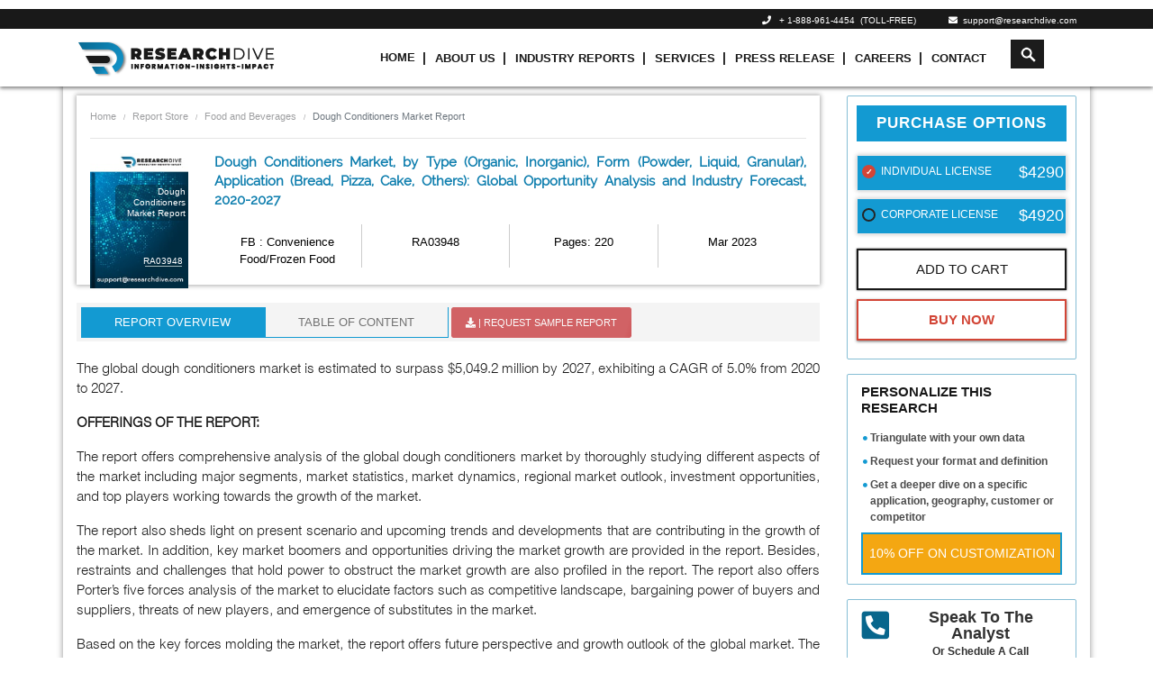

--- FILE ---
content_type: text/html; charset=UTF-8
request_url: https://www.researchdive.com/3948/dough-conditioners-market
body_size: 16836
content:
    <!DOCTYPE html>
<html lang="en">
<head>
<meta charset="utf-8">
<meta name="viewport" content="width=device-width, initial-scale=1.0">
<base href="https://www.researchdive.com/">
<meta http-equiv="X-UA-Compatible" content="ie=edge">
<meta name="csrf-token" content="BZNsrz9QyFfMyt5FfYrsW2h7Cl5Qrzu2sCvwf3b2">
<title>Dough Conditioners Market : Global Opportunity Analysis and Industry Forecast, 2020-2027</title>
<meta name='description' content=""/>
<meta name='keywords' content=""/>
<meta property="og:title" content="Dough Conditioners Market : Global Opportunity Analysis and Industry Forecast, 2020-2027">
<meta property="og:url" content="https://www.researchdive.com/3948/dough-conditioners-market">
<meta property="og:type" content="website">
<meta property="og:description" content="">
<meta property="og:image" content="/assets/img/logo.png">
<meta property="og:site_name" content="Research Dive">
<meta name="twitter:card" content="summary_large_image">
<meta name="twitter:site" content="@ResearchDive">
<meta name="twitter:title" content="Dough Conditioners Market : Global Opportunity Analysis and Industry Forecast, 2020-2027">
<meta name="twitter:description" content="">
<meta name="twitter:url" content="https://www.researchdive.com/3948/dough-conditioners-market">
<meta name="twitter:image" content="/assets/img/logo.png">
<meta name="twitter:image:alt" content="Dough Conditioners Market : Global Opportunity Analysis and Industry Forecast, 2020-2027"><link rel="canonical" href="https://www.researchdive.com/3948/dough-conditioners-market"/>
<link rel="amphtml" href="https://www.researchdive.com/3948/dough-conditioners-market/amp"/>
<meta name="robots" content="noindex,nofollow"/>    <link rel="stylesheet" href="https://maxcdn.bootstrapcdn.com/bootstrap/4.3.1/css/bootstrap.min.css">
<link rel="stylesheet" href="https://www.researchdive.com/assets/css/styles.css?v=2.1">
<link rel="stylesheet" href="https://use.fontawesome.com/releases/v5.7.2/css/all.css">
<link rel="stylesheet" href="https://www.researchdive.com/assets/css/radio-checkbox.css">

<link rel="icon" href="https://www.researchdive.com/assets/img/favicon.ico">





<script type="application/ld+json">
	{ "@context" : "http://schema.org",
		"@type" : "Organization",
		"name" : "Research Dive",
		"url" : "https://www.researchdive.com/",
		"logo": "https://www.researchdive.com/assets/img/logo.png",
		"sameAs" :  [
						"https://www.facebook.com/Research-Dive-1385542314927521",
						"https://twitter.com/ResearchDive",
						"https://www.linkedin.com/company/research-dive/",
						"https://www.youtube.com/channel/UCrOysG3heIg6qa-w6kBqrXw"
					],
		"contactPoint": [{
			"@type": "ContactPoint",
			"telephone": "+ 1-888-961-4454",
			"contactType": "customer service",
			"email":"support@researchdive.com"
		}],
		"address": [{
			"@type": "PostalAddress",
			"streetAddress": "30 Wall St. 8th Floor",
			"addressRegion": "New York",
			"postalCode":"10005"
		}]
		
	}
</script>    <script type="application/ld+json">
        {
            "@context": "https://schema.org/",
            "@type": "BreadcrumbList",
            "itemListElement": [{
                "@type": "ListItem",
                "position": 1,
                "name": "Research Dive",
                "item": "https://www.researchdive.com"
            }, {
                "@type": "ListItem",
                "position": 2,
                "name": "Convenience Food/Frozen Food",
                "item": "https://www.researchdive.com/food-and-beverages/convenience-food-frozen-food-market-report"
            }, {
                "@type": "ListItem",
                "position": 3,
                "name": "Dough Conditioners Market",
                "item": "https://www.researchdive.com/3948/dough-conditioners-market"
            }]
        }
    </script>
<!-- Global site tag (gtag.js) - Google Analytics -->

<!-- <script async src="https://www.googletagmanager.com/gtag/js?id=UA-147062182-1"></script>

<script>

  window.dataLayer = window.dataLayer || [];

  function gtag(){dataLayer.push(arguments);}

  gtag('js', new Date());

 

  gtag('config', 'UA-147062182-1');

</script>  -->



<!-- new code added -->


<!-- Google Tag Manager -->
<script>(function(w,d,s,l,i){w[l]=w[l]||[];w[l].push({'gtm.start':
new Date().getTime(),event:'gtm.js'});var f=d.getElementsByTagName(s)[0],
j=d.createElement(s),dl=l!='dataLayer'?'&l='+l:'';j.async=true;j.src=
'https://www.googletagmanager.com/gtm.js?id='+i+dl;f.parentNode.insertBefore(j,f);
})(window,document,'script','dataLayer','GTM-T9JWLPF7');</script>
<!-- End Google Tag Manager --><!-- Start of LiveChat (www.livechatinc.com) code -->
<script type="text/javascript">

  setTimeout(() => {
    window.__lc = window.__lc || {};
    window.__lc.license = 8215461;
    (function() {
      var lc = document.createElement('script'); lc.type = 'text/javascript'; lc.async = true;
      lc.src = ('https:' == document.location.protocol ? 'https://' : 'http://') + 'cdn.livechatinc.com/tracking.js';
      var s = document.getElementsByTagName('script')[0]; s.parentNode.insertBefore(lc, s);
    })();

  }, 10000);
</script>
<noscript>
<a href="https://www.livechatinc.com/chat-with/8215461/" rel="nofollow">Chat with us</a>,
powered by <a href="https://www.livechatinc.com/?welcome" rel="noopener nofollow" target="_blank">LiveChat</a>
</noscript>
<!-- End of LiveChat code -->
    <!-- Notification Code Begins -->
    <link rel="manifest" href="https://www.researchdive.com/manifest.json">
    <script src="https://cdnjs.cloudflare.com/ajax/libs/jquery/3.3.1/jquery.min.js"></script>
        <!-- Facebook Pixel Code -->
<script>
!function(f,b,e,v,n,t,s)
{if(f.fbq)return;n=f.fbq=function(){n.callMethod?
n.callMethod.apply(n,arguments):n.queue.push(arguments)};
if(!f._fbq)f._fbq=n;n.push=n;n.loaded=!0;n.version='2.0';
n.queue=[];t=b.createElement(e);t.async=!0;
t.src=v;s=b.getElementsByTagName(e)[0];
s.parentNode.insertBefore(t,s)}(window,document,'script',
'https://connect.facebook.net/en_US/fbevents.js');
 fbq('init', '256782209102334');
fbq('track', 'PageView');
</script>
<noscript>
 <img height="1" width="1"
src="https://www.facebook.com/tr?id=256782209102334&ev=PageView
&noscript=1"/>
</noscript>
<!-- End Facebook Pixel Code -->
<script>
    var count = 0;
  $(document).ready(function(){
    $("#email_id").focusin(function(){
      if(count == 0){
      $("#researchDivePopup").modal('show');
      count = 1;
    }
    });
  })
  </script>
  <!-- Google tag (gtag.js) --> <script async src="https://www.googletagmanager.com/gtag/js?id=G-SKX16Y56KY"></script> <script>   window.dataLayer = window.dataLayer || [];   function gtag(){dataLayer.push(arguments);}   gtag('js', new Date());   gtag('config', 'G-SKX16Y56KY'); </script>

<!--Microsoft Clarity Tool -->
<script type="text/javascript"> (function(c,l,a,r,i,t,y){ c[a]=c[a]||function(){(c[a].q=c[a].q||[]).push(arguments)}; t=l.createElement(r);t.async=1;t.src="https://www.clarity.ms/tag/"+i; y=l.getElementsByTagName(r)[0];y.parentNode.insertBefore(t,y); })(window, document, "clarity", "script", "m437w421j6"); </script>
</head>
<body>
<div id="pleasewaitpopup">
    <div id="amrboxes">
        <div id="neoboxesDialog" class="windowpopup">
            <div class="neoboxespopup-desc">
                 <img src="assets/images/neo-logo.png" style="width:150px">
                 <br/>
                 <div class="loadingText">Loading...</div>
            </div>
        </div>
    </div>
</div>
    <style type="text/css">
 .navbar-toggle .icon-bar:nth-of-type(2) {
    top: 1px;
}

.navbar-toggle .icon-bar:nth-of-type(3) {
    top: 2px;
}

.navbar-toggle .icon-bar {
    position: relative;
    transition: all 500ms ease-in-out;
}

.navbar-toggle.active .icon-bar:nth-of-type(1) {
    top: 6px;
    transform: rotate(45deg);
}

.navbar-toggle.active .icon-bar:nth-of-type(2) {
    background-color: transparent;
}

.navbar-toggle.active .icon-bar:nth-of-type(3) {
    top: -6px;
    transform: rotate(-45deg);
}
.icon-bar {
  width: 22px;
  height: 2px;
  background-color: #191919;
  display: block;
  transition: all 0.2s;
  margin-top: 4px
}

.navbar-toggle {
  border: none;
  background: transparent !important;
}
.neo-menu li.nav-item + li a.nav-link::before {
    content: "|";
    font-size: 14px;
    padding-right: 10px;
    padding-left: 0;
}


.animation{
  font-size: 15px;
  font-weight: 800;
  -webkit-animation:colorchange 10s infinite alternate;
}


.navbar-dark .navbar-nav .nav-link {
    padding: 10px 4px !important;
}
.navbar-dark .navbar-nav .nav-item:hover .nav-link,
.navbar-dark .navbar-nav .nav-item:focus .nav-link{
    color:#0d7ead;
}
@-webkit-keyframes colorchange {
  0% {
    color: red;
  }
  10% {
    color: #fa8e1f;
  }
  20% {
    color: #54bdf7;
  }
  30% {
    color: red;
  }
  40% {
    color: #fa8e1f;
  }
  50% {
    color: #54bdf7;
  }
  60% {
    color: red;
  }
  70% {
    color: #fa8e1f;
  }
  80% {
    color: #54bdf7;
  }
  90% {
    color: #fa8e1f;
  }
  100% {
    color: red;
  }
}
</style>
<div class="sticky-top">
    <div class="header bg-black d-none d-sm-block">
      <div class="container">
        <div class="row">
         <!--  <div class="col-2 col-sm-3 col-md-2 d-none d-sm-block">
            <a href=""><img src="assets/images/neo-logo.png" class="img-fluid" /></a>
          </div> -->
          <div class="col-sm-12 col-md-12 col-12">
            <ul class="list-inline top-contact-info text-right mb0 pt0">
              <li class="list-inline-item contact-details-contents"><i class="fa fa-phone" aria-hidden="true"></i>&nbsp;&nbsp;
               <a href="tel:1-888-961-4454"> + 1-888-961-4454</a> &nbsp;(TOLL-FREE)
              </li>
              <!-- <li class="list-inline-item contact-details-contents"><i class="fa fa-phone" aria-hidden="true"></i>&nbsp;&nbsp;
              <a href="tel:(917) 444-1262">+1 (917) 444-1262&nbsp; (US) </a>
              </li> -->
              <!--li class="list-inline-item contact-details-contents"><i class="fa fa-phone" aria-hidden="true"></i>&nbsp;&nbsp;
              Int'l&nbsp;<a href="tel:+91 7888029103">+ 91 (788) 802-9103
              </li-->
              <li class="list-inline-item contact-details-contents">
                <a href="mailto:support@researchdive.com "><i class="fa fa-envelope" aria-hidden="true"></i>&nbsp;&nbsp;support@researchdive.com </a>
              </li>
            </ul>
          </div>
        </div>
        <!--/row-->
      </div>
      <!--container-->
    </div>
    <nav class="navbar navbar-expand-sm navbar-dark bg-menu">
      <div class="container">
        <a class="navbar-brand " href="https://www.researchdive.com">
          <img src="assets/images/neo-logo.png"  height="50" width="220" class="img-fluid">
        </a>
        <button type="button" class="navbar-toggle d-lg-none d-md-none" data-toggle="collapse" data-target=".navbar-collapse">
      <span class="icon-bar"></span>
      <span class="icon-bar"></span>
      <span class="icon-bar"></span>
    </button>
        <div class="collapse navbar-collapse" id="navbar1">
          <ul class="navbar-nav neo-menu mx-auto" style="position:relative;">
            <li class="nav-item active">
              <a class="nav-link" href="https://www.researchdive.com">Home</a>
            </li>
            <li class="nav-item">
              <a class="nav-link" href="https://www.researchdive.com/about-us">About Us</a>
            </li>
            <li class="nav-item">
              <a class="nav-link" href="https://www.researchdive.com/latest-reports">Industry Reports</a>
            </li>
            <!-- <li class="nav-item">
              <a class="nav-link animation" href="https://www.researchdive.com/covid-19-insights">Covid-19 Insights</a>
            </li> -->
            <li class="nav-item">
              <a class="nav-link" href="https://www.researchdive.com/services">Services</a>
            </li>
            <li class="nav-item">
              <a class="nav-link" href="https://www.researchdive.com/press-release">Press Release</a>
            </li>
            <li class="nav-item">
              <a class="nav-link" href="https://www.researchdive.com/careers">Careers</a>
            </li>
            <li class="nav-item">
              <a class="nav-link" href="https://www.researchdive.com/contact-us">Contact</a>
            </li>

              
            


            <li class="hdr-srch nav-item serachResultText">
              <form id="demo-2" autocomplete="off" method="GET" name="searchKeyword" action="https://www.researchdive.com/search-results">
                <input autocomplete="off" type="search" id="searchTerm" name="search" placeholder="Search">
                <div class="input-group header-search" id="seacrch-container"></div>
                    <div class="container search-result" style="top:40px !important"></div>
                    <style>
                    .search-result{

    list-style: none;
    background-color: #fff;
    border-top: 0;
    box-shadow: 1px 1px 3px;
    max-height: 60vh;
    overflow-y: auto;
    top: 0%;
    right: -7%;
    position: absolute;
    top: 204px;
    left: 1px;
    z-index:9999;
    width:auto;

    }
    .bg-menu{color: black;padding:2px !important;}
    .serachResultText a {
    text-transform: initial !important;
    }
    .cart-count{bottom: 50px;}

    </style>


              </form>
            </li>

                      </ul>
        </div>
      </div>
    </nav>
  </div>







<!-- <script src="https://ajax.googleapis.com/ajax/libs/jquery/1.9.1/jquery.min.js"></script> -->
<script type="text/javascript">
	$(document).ready(function(){

			 $(".hiddeen").css('visibility', 'hidden');
		 $(".header-cart-sec, .cart_hide").mouseenter(function() {
		  $(".cart_hide").css('visibility', 'visible');
		 });
		 $(".header-cart-sec, .cart_hide").mouseleave(function() {
		  $(".cart_hide").css('visibility', 'hidden');
		 });


      $(".navbar-toggle").on("click", function () {
            $(this).toggleClass("active");
        });
	});
</script>



<main>
        <link rel="stylesheet" href="https://www.researchdive.com/assets/css/rd.css" media="print" onload="this.media='all'">
    <style>
.updatesavail { float: right; background: #db676a; color: #fff; padding: 3px 10px; border-radius: 5px; font-size: 13px; text-transform: uppercase; margin-top: 10px; }
        .report-img {
            background-image: url("assets/images/report-img.jpg");
            background-repeat: no-repeat;
            background-size: contain;
            height: 150px;
            width: 100%;
            position: absolute;
        }
        .covid-img {
            background-image: url(assets/images/banner-covid19.jpeg);
            background-repeat: no-repeat;
            background-position: center;
            width: 100%;
            padding: 37px 0;
            margin-top: 10px;
        }
        @font-face {
            font-family: 'Raleway';
            src: url(https://www.researchdive.com/assets/fonts/raleway/Raleway-Regular.ttf);
            font-style: normal;
            font-weight: 500;
        }
        @font-face {
            font-family: 'Helvetica';
            src: url(https://www.researchdive.com/assets/fonts/helvetica/Helvetica_light.ttf);
            font-style: normal;
        }
        .fixedWrap {
            background: #f5f5f5;
            padding: 10px 10px;
            position: fixed;
            top: 0;
            width: 100%;
            color: #333;
            z-index: 9999;
        }
        .pubDateMonth {
            font-size: 11px;
            color: #A9A9A9;
        }
        .btnpopup {
            text-align: center;
        }
        .btnpopup .btn {
            padding: 7px 15px;
            margin: 5px;
            font-size: 15px;
            text-transform: uppercase;
        }
        .btnpopup>.btn-primary {
            background: #247faf !important;
            border-color: #247faf !important
        }
        .btnpopup .btn-success {
            background: #232429 !important;
            border-color: #232429 !important;
        }
        .reportName {
            font-weight: 500;
            text-transform: uppercase;
        }
        .ro-wrapper>h2 {
            font-family: Raleway;
            color: #0060B2 !important;
        }
        .ro-wrapper p span {
            font-size: 15px !important;
        }
        .discountVal {
            text-align: right;
            display: block;
            margin-right: 3px;
            color: #ffffff;
            font-weight: 600;
            font-size: 16px;
        }
        .offerText {
            position: relative;
            margin: 0;
            color: red;
            font-weight: 500;
            font-size: 12px;
            bottom: 4px;
        }
        .strikeText {
            position: absolute;
            right: 3px;
            top: 6px;
            color:#61de08;
        }
        .poptiontext {
            text-transform: uppercase;
            position: relative;
            bottom: 4px;
        }
        .rd-report-radio label {
            margin-left: 0;
            margin-right: 0;
            font-weight: 500;
            padding: 12px 0 0 20px;
            background: #139ad2;
            min-height: 40px;
        }
        .discountText {
            color: #ef0107;
            font-size: 11px;
            font-weight: 500;
            position: absolute;
            left: 10px;
        }
        .discountedText {
            margin: 0;
            position: relative;
            font-size: 15px;
            right: 2px;
            color: #61de08;
            font-weight: 600;
            text-align: right !important;
            top: 4px;
            line-height: 11px;
        }
        .report-radio:before {
            content: "";
            display: block;
            width: 15px;
            height: 15px;
            margin-left: 5px;
            position: absolute;
            left: 0;
            top: 10px;
            background-color: transparent;
            border: 2px solid #252525;
            border-radius: 50%;
        }
        .offVal
        {
            position: absolute;
            top: 3px;
            background-color: #d34537;
            color:#fff;
            padding: 0 5px;
            animation: blink-animation 1s steps(5, start) infinite;
            -webkit-animation: blink-animation 1s steps(5, start) infinite;
        }
        @keyframes  blink-animation {
            to {
                visibility: hidden;
            }
        }
        @-webkit-keyframes blink-animation {
            to {
                visibility: hidden;
            }
        }
        .MsoTableGrid tr:hover{
            background-color: transparent;
        }
        .MsoTableGrid tr:nth-child(even){
            background-color: transparent;
        }
        ul.indent li {
            list-style: none;
        }
        ul.indent li h4 {
            font-size: 14px;
        }
    </style>
    <script type="text/javascript">
        document.addEventListener('contextmenu', event => event.preventDefault());
    </script>
        <div class="fixedWrap none" style="display: none;overflow: hidden;">
   
        <div class="row">
            <div class="col-sm-2 col-md-2 col-lg-2 col-xs-12 text-center">
                <a href="/" title="Market Research Firm">
                    <img src="assets/images/neo-logo.png" class="img-fluid" width="200">
                </a>
            </div>
            <div class="col-sm-5 col-md-5 col-lg-5 col-xs-12">
                <div class="reportName" style="font-size:18px">
                    Dough Conditioners Market Report</div>
                <div class="pubDateMonth"> Published Date:                         Mar
                        2023 |
                                                                Pages: 220
                                    </div>
            </div>
            <div class="col-sm-5 col-md-5 col-lg-5 col-xs-12 btnpopup wrapper">
                                    <a href="https://www.researchdive.com/download-sample/3948"
                        class="btn btn-danger effect-shine1" id="pop-download-sample">
                        <span class="blink"><i class="fa fa-download" aria-hidden="true"></i> REQUEST SAMPLE REPORT </span>
                    </a>
                                <a href="https://www.researchdive.com/purchase-enquiry/3948"
                    class="btn btn-primary effect-shine1" id="pop-purchase-enquiry"> <span>Inquiry To Buy</span>
                </a>
            </div>
        </div>
    </div>
    <div class="clearfix"></div>
    <div class="container container-shadow">
        <div class="row">
            <div class="col-lg-9 col-md-8 col-sm-7">
                <div id="original">
                    <div class="report-detail-info-wrapper">
                        <nav aria-label="breadcrumb">
                                <ol class="breadcrumb page-breadcrumb">
                                    <li class="breadcrumb-item"><a href="#">Home</a></li>
                                    <li class="breadcrumb-item"><a href="latest-reports">Report Store</a></li>
                                    <li class="breadcrumb-item active"><a href="food-and-beverages">Food and Beverages</a></li>
                                    <li class="breadcrumb-item active" aria-current="page">Dough Conditioners Market Report</li>
                                </ol>
                                </nav>
                        <hr style="color:#808080">
                        <div class="row">
                            <div class="col-lg-2 col-md-2 col-sm-12 col-12 ">
                                <div class="report-img">
                                    <h6>Dough Conditioners Market Report</h6>
                                    <p>RA03948</p>
                                </div>
                            </div>
                            <div class="col-lg-10 col-md-10 col-sm-12 col-12">
                                <h1 class="report-detail-title mb-0">
                                    Dough Conditioners Market, by Type (Organic, Inorganic), Form (Powder, Liquid, Granular), Application (Bread, Pizza, Cake, Others): Global Opportunity Analysis and Industry Forecast, 2020-2027

                                                                   </h1>
                                <div class="row w-100 mt-3 m-0">
                                    <div class="col-6 col-lg-3 d-flex align-items-stretch mb-1 vertical-sep mob-border">
                                        <p class="rep-det-info">
                                            <a target="_blank"
                                                href="https://www.researchdive.com/food-and-beverages/convenience-food-frozen-food-market-report">
                                                FB : Convenience Food/Frozen Food
                                            </a>
                                        </p>
                                    </div>
                                    <div class="col-6 col-lg-3 d-flex align-items-stretch mb-1 vertical-sep mob-border">
                                        <p class="rep-det-info" data-toggle="tooltip" data-placement="top"
                                            title="3P-88-FB-RA03948">
                                            RA03948</p>
                                    </div>
                                    <div class="col-6 col-lg-3 d-flex align-items-stretch mb-1 vertical-sep mob-border">
                                        <p class="rep-det-info">
                                                                                            Pages: 220
                                                                                    </p>
                                    </div>
                                    <div class="col-6 col-lg-3 d-flex align-items-stretch mb-1 mob-border">
                                        <p class="rep-det-info">
                                                                                            Mar
                                                2023
                                                                                    </p>
                                    </div>
                                </div>
                            </div>
                        </div>
                    </div>
                    <div class="clearfix mb-2"></div>
                    <ul class="nav nav-tabs rd-tabs" id="myTab" role="tablist">
                        <li class="nav-item">
                            <a class="nav-link active" id="ro-tab" data-toggle="tab" href="#ro" role="tab"
                                aria-controls="ro" aria-selected="true">Report Overview</a>
                        </li>
                                                    <li class="nav-item">
                                <a class="nav-link" id="toc-tab" data-toggle="tab" href="#toc" role="tab"
                                    aria-controls="toc" aria-selected="false">Table Of Content</a>
                            </li>
                                                                        <li class="nav-item wrapper">
                                                            <a class="nav-link dwn-sample-btn effect-shine1 animated-button victoria-one"
                                    id="download-sample"
                                    href="https://www.researchdive.com/download-sample/3948"
                                    ><span><i class="fa fa-download" aria-hidden="true"></i>&nbsp;|
                                        Request Sample Report </span>
                                </a>
                                                    </li>
                    </ul>
                    <div class="tab-content" id="myTabContent">
                                                    <div class="tab-pane fade show active" id="ro" role="tabpanel" aria-labelledby="ro-tab">
                                <!-- <div class="covid-img">
                                    <div class="">
                                        <div class="row">
                                            <div class="col-md-8 ">
                                                <span>COVID-19</span>
                                                <div class="covid-content">
                                                    <p class="pt40">pandemic has shown to have an enormous impact
                                                        on most <br>industries.</p>
                                                    <p><a id='RDCovidBannerClickHere' href="/connect-to-analyst/3948">Click
                                                            Here</a> to access our comprehensive analysis of the</p>
                                                    <h6>Impact of covid-19 on
                                                        Dough Conditioners Market 
                                                    </h6>
                                                </div>
                                            </div>
                                        </div>
                                    </div>
                                </div> -->
                                <div class="ro-wrapper">
                                    
<p>The global dough conditioners market is estimated to surpass $5,049.2 million by 2027, exhibiting a CAGR of 5.0% from 2020 to 2027.</p>
<p><strong>OFFERINGS OF THE REPORT:</strong></p>
<p>The report offers comprehensive analysis of the global dough conditioners market by thoroughly studying different aspects of the market including major segments, market statistics, market dynamics, regional market outlook, investment opportunities, and top players working towards the growth of the market.</p>
<p>The report also sheds light on present scenario and upcoming trends and developments that are contributing in the growth of the market. In addition, key market boomers and opportunities driving the market growth are provided in the report. Besides, restraints and challenges that hold power to obstruct the market growth are also profiled in the report. The report also offers Porter&rsquo;s five forces analysis of the market to elucidate factors such as competitive landscape, bargaining power of buyers and suppliers, threats of new players, and emergence of substitutes in the market.</p>
<p>Based on the key forces molding the market, the report offers future perspective and growth outlook of the global market. The report offers market size and forecast by keenly evaluating every segment of the global dough conditioners market. Regional market breakdown of these segments is also offered in the report. The report divides the global dough conditioners market into four main regions including Europe, North America, Asia-Pacific, and LAMEA. Furthermore, these regions are sub-divided to profile detailed panorama of the dough conditioners market across major countries in specific regions. Moreover, the report reveals some of the recent developments, trends, and forthcoming opportunities in every region.</p>

<p><strong>HIGHLIGHTS OF THE MARKET</strong></p>
<ul>
<li>The report offers market size and forecast for the period from 2019 to 2027</li>
<li>This report highlights trends, innovations, and new developments along with a detailed quantitative analysis of the dough conditioners market during the period of forecast</li>
<li>The prevailing and upcoming opportunities along with the tactical assessment of the global dough conditioners market growth is provided</li>
<li>The market size and estimations are based on a comprehensive analysis of market drivers and restraints and key innovations in the dough conditioners market</li>
<li>Information on leading market players, Porter&rsquo;s Five Analysis, and top winning business strategies is offered</li>
<li>The development plans and initiatives undertaken by the top market players are highlighted to understand the competitive landscape of the market</li>
</ul>
<p><strong>KEY MARKET SEGMENTS</strong></p>
	<p>The report segments the global market into type ,form ,application </p>

<ul><li><strong>Type</strong>: Organic,  Inorganic</li></ul><ul><li><strong>Form</strong>: Powder,  Liquid,  Granular</li></ul><ul><li><strong>Application</strong>: Bread,  Pizza,  Cake,  Others</li></ul>

<p><strong>Region:</strong></p>
<p>The global dough conditioners market is divided into North America, Europe, Asia Pacific, and LAMEA.</p>
<p>The above-mentioned regions are further dived in countries as follows:</p>


<ul>
	<li><strong>North America</strong>
	<ul>
	<li>U.S.</li>
	<li>Canada</li>
	<li>Mexico</li>
	</ul>
	</li>
	</ul>
	
	<ul>
	<li><strong>Europe</strong>
	<ul>
	<li>Germany</li>
	<li>UK</li>
	<li>France</li>
	<li>Spain</li>
	<li>Italy</li>
	<li>Rest of Europe</li>
	</ul>
	</li>
	</ul>
	
	<ul>
	<li><strong>Asia-Pacific</strong>
	<ul>
	<li>Japan</li>
	<li>China</li>
	<li>India</li>
	<li>Australia</li>
	<li>South Korea</li>
	<li>Rest of Asia-Pacific</li>
	</ul>
	</li>
	</ul>
	
	<ul>
	<li><strong>LAMEA</strong>
	<ul>
	<li>Brazil</li>
	<li>Argentina</li>
	<li>Saudi Arabia</li>
	<li>South Africa</li>
	<li>UAE</li>
	<li>Rest of LAMEA</li>
	</ul>
	</li>
	</ul>

<p><strong>LEADING PLAYERS OF THE MARKET</strong></p>
<p>The most influential companies are mentioned in the report which include  Honeyville Inc.,  Calpro Foods Pvt. Ltd, Archer-Daniels-Midland Co, Archer-Daniels-Midland Co</p>
<p>The report outlines the business overview including financial performance, latest strategic moves &amp; developments, product portfolio, and SWOT analysis of the leading players of the dough conditioners market.</p>

<ul><p>1. Archer-Daniels-Midland Co</p><p>2.  DowDuPont Inc.</p><p>3.  Agrano GmbH & Co. Ltd. KG</p><p>4.  KB Ingredients LLC</p><p>5.  Gum Technology Inc.</p><p>6.  Zeelandia International B.V.</p><p>7.  Caldic B.V.</p><p>8.  Calpro Foods Pvt. Ltd</p><p>9.  Honeyville Inc.</p><p>10.  Puratos Bakery Supply Inc.</p></ul>

<p><strong>RESEARCH METHODOLOGY</strong></p>
<p>The report is formulated by in-house market analysts by deeply scrutinizing the market scenario. The market predictions stated in the report have been derived using proven research methodologies and analytical tools &amp; models. Use of such advanced and effective tools, helps market analysts in scrutinizing, filtering, and offering highly accurate data and predictions. The report delivers an extensive research and analysis backed with a variety of factual data, which mainly include interviews with industry players, trustworthy and renowned sources of statistics, and regional intelligence. The insights provided in the report can help investors in understanding investment suitability and market players to grab opportunities for investments, partnerships, and developments in the global market.</p>

<p>The research report is formed by collating different statistics and information concerning the dough conditioners market. For instance, around 18 hours of interviews and deliberations have been performed with a group of stakeholders and investors, including upstream and downstream members. Primary research is the main part of the research efforts; however, it is reasonably supported by all-encompassing secondary research. About 5,900 product type literatures, market publications, company annual reports, and other such relevant documents of key market players have been studied, for better understanding of market penetration. Furthermore, trustworthy industry newsletters, medical journals, trade associations&rsquo; publications, and government websites have also been evaluated for extracting vital industry insights.</p>
                                </div>
                            </div>
                                                                            <div class="tab-pane fade" id="toc" role="tabpanel" aria-labelledby="toc-tab">
                                <div class="toc-wrapper">
                                    
        <ul class="indent">
            <li>
                <h4><strong>1. RESEARCH METHODOLOGY</strong></h4>
                <ul class="pl3 indent">
                    <li><h4>1.1. Desk Research</h4></li>
                    <li><h4>1.2. Real time insights and validation</h4></li>
                    <li><h4>1.3. Forecast model</h4></li>
                    <li><h4>1.4. Assumptions and forecast parameters</h4>
                    <li><h4>1.5. Market size estimation</h4>
                        <ul class="pl3 indent">
                            <li><h4>1.5.1. Top-down approach</h4></li>
                            <li><h4>1.5.2. Bottom-up approach</h4></li>
                        </ul>
                    </li>
                </ul>
            </li>
            <li>
                <h4><strong>2. REPORT SCOPE</strong></h4>
                <ul class="pl3 indent">
                    <li><h4>2.1. Market definition</h4></li>
                    <li><h4>2.2. Key objectives of the study </h4></li>
                    <li><h4>2.3. Report overview</h4></li>
                    <li><h4>2.4. Market segmentation</h4></li>
                    <li><h4>2.5. Overview of the impact of COVID-19 on Global Dough Conditioners Market</h4></li>
                </ul>
            </li>
            <li>
                <h4><strong>3. EXECUTIVE SUMMARY</strong></h4>
            </li>
            <li>
                <h4><strong>4. MARKET OVERVIEW</strong></h4>
                <ul class="pl3 indent">
                    <li><h4>4.1. Introduction </h4></li>
                    <li><h4>4.2. Growth impact forces</h4>
                        <ul class="pl3 indent">
                            <li><h4>4.2.1. Drivers</h4></li>
                            <li><h4>4.2.2. Restraints</h4></li>
                            <li><h4>4.2.3. Opportunities</h4></li>
                        </ul>
                    </li>
                    <li><h4>4.3. Market value chain analysis</h4>
                        <ul class="pl3 indent">
                            <li><h4>4.3.1. List of raw material suppliers</h4></li>
                            <li><h4>4.3.2. List of manufacturers</h4></li>
                            <li><h4>4.3.3. List of distributors</h4></li>
                        </ul>
                    </li>
                    <li><h4>4.4. Innovation & sustainability matrices</h4>
                        <ul class="pl3 indent">
                            <li><h4>4.4.1. Technology matrix</h4></li>
                            <li><h4>4.4.2. Regulatory matrix</h4></li>
                        </ul>
                    </li>
                    <li><h4>4.5. Porter’s five forces analysis</h4>
                        <ul class="pl3 indent">
                            <li><h4>4.5.1. Bargaining power of suppliers</h4></li>
                            <li><h4>4.5.2. Bargaining power of consumers</h4></li>
                            <li><h4>4.5.3. Threat of substitutes</h4></li>
                            <li><h4>4.5.4. Threat of new entrants</h4></li>
                            <li><h4>4.5.5. Competitive rivalry intensity</h4></li>
                        </ul>
                    </li>
                    <li><h4>4.6. PESTLE analysis</h4>
                        <ul class="pl3 indent">
                            <li><h4>4.6.1. Political</h4></li>
                            <li><h4>4.6.2. Economical</h4></li>
                            <li><h4>4.6.3. Social</h4></li>
                            <li><h4>4.6.4. Technological </h4></li>
                            <li><h4>4.6.5. Environmental</h4></li>
                        </ul>
                    </li>
                    <li><h4>4.7. Impact of COVID-19 on Dough Conditioners Market</h4>
                        <ul class="pl3 indent">
                            <li><h4>4.7.1. Pre-covid market scenario</h4></li>
                            <li><h4>4.7.2. Post-covid market scenario</h4></li>
                        </ul>
                    </li>
                </ul>
            </li><li>
            <h4><strong>5. Dough Conditioners Market, By Type</strong></h4>
            <ul class="pl3 indent">
                <li><h4>5.1. Overview</h4></li><li><h4>5.2 Organic</h4>
                        <ul class="pl3 indent">
                            <li><h4>5.2.1 Definition, key trends, growth factors, and opportunities</h4></li>
                            <li><h4>5.2.2 Market size analysis, by region, 2020-2027</h4></li>
                            <li><h4>5.2.3 Market share analysis, by country, 2020-2027</h4></li>
                        </ul>

                    </li><li><h4>5.3  Inorganic</h4>
                        <ul class="pl3 indent">
                            <li><h4>5.3.1 Definition, key trends, growth factors, and opportunities</h4></li>
                            <li><h4>5.3.2 Market size analysis, by region, 2020-2027</h4></li>
                            <li><h4>5.3.3 Market share analysis, by country, 2020-2027</h4></li>
                        </ul>

                    </li><li><h4>5.4 Research Dive Exclusive Insights</h4>
                    <ul class="pl3 indent">
                        <li><h4>5.4.1 Market attractiveness</h4></li>
                        <li><h4>5.4.2 Competition heatmap</h4></li>
                    </ul>
                </li></ul>
        </li><li>
            <h4><strong>6. Dough Conditioners Market, By Form</strong></h4>
            <ul class="pl3 indent">
                <li><h4>6.1. Overview</h4></li><li><h4>6.2 Powder</h4>
                        <ul class="pl3 indent">
                            <li><h4>6.2.1 Definition, key trends, growth factors, and opportunities</h4></li>
                            <li><h4>6.2.2 Market size analysis, by region, 2020-2027</h4></li>
                            <li><h4>6.2.3 Market share analysis, by country, 2020-2027</h4></li>
                        </ul>

                    </li><li><h4>6.3  Liquid</h4>
                        <ul class="pl3 indent">
                            <li><h4>6.3.1 Definition, key trends, growth factors, and opportunities</h4></li>
                            <li><h4>6.3.2 Market size analysis, by region, 2020-2027</h4></li>
                            <li><h4>6.3.3 Market share analysis, by country, 2020-2027</h4></li>
                        </ul>

                    </li><li><h4>6.4  Granular</h4>
                        <ul class="pl3 indent">
                            <li><h4>6.4.1 Definition, key trends, growth factors, and opportunities</h4></li>
                            <li><h4>6.4.2 Market size analysis, by region, 2020-2027</h4></li>
                            <li><h4>6.4.3 Market share analysis, by country, 2020-2027</h4></li>
                        </ul>

                    </li><li><h4>6.5 Research Dive Exclusive Insights</h4>
                    <ul class="pl3 indent">
                        <li><h4>6.5.1 Market attractiveness</h4></li>
                        <li><h4>6.5.2 Competition heatmap</h4></li>
                    </ul>
                </li></ul>
        </li><li>
            <h4><strong>7. Dough Conditioners Market, By Application</strong></h4>
            <ul class="pl3 indent">
                <li><h4>7.1. Overview</h4></li><li><h4>7.2 Bread</h4>
                        <ul class="pl3 indent">
                            <li><h4>7.2.1 Definition, key trends, growth factors, and opportunities</h4></li>
                            <li><h4>7.2.2 Market size analysis, by region, 2020-2027</h4></li>
                            <li><h4>7.2.3 Market share analysis, by country, 2020-2027</h4></li>
                        </ul>

                    </li><li><h4>7.3  Pizza</h4>
                        <ul class="pl3 indent">
                            <li><h4>7.3.1 Definition, key trends, growth factors, and opportunities</h4></li>
                            <li><h4>7.3.2 Market size analysis, by region, 2020-2027</h4></li>
                            <li><h4>7.3.3 Market share analysis, by country, 2020-2027</h4></li>
                        </ul>

                    </li><li><h4>7.4  Cake</h4>
                        <ul class="pl3 indent">
                            <li><h4>7.4.1 Definition, key trends, growth factors, and opportunities</h4></li>
                            <li><h4>7.4.2 Market size analysis, by region, 2020-2027</h4></li>
                            <li><h4>7.4.3 Market share analysis, by country, 2020-2027</h4></li>
                        </ul>

                    </li><li><h4>7.5  Others</h4>
                        <ul class="pl3 indent">
                            <li><h4>7.5.1 Definition, key trends, growth factors, and opportunities</h4></li>
                            <li><h4>7.5.2 Market size analysis, by region, 2020-2027</h4></li>
                            <li><h4>7.5.3 Market share analysis, by country, 2020-2027</h4></li>
                        </ul>

                    </li><li><h4>7.6 Research Dive Exclusive Insights</h4>
                    <ul class="pl3 indent">
                        <li><h4>7.6.1 Market attractiveness</h4></li>
                        <li><h4>7.6.2 Competition heatmap</h4></li>
                    </ul>
                </li></ul>
        </li><li><h4><strong>8. Dough Conditioners Market, By Region</strong></h4>
                        <ul class="pl3 indent"><li><h4>8.1 North America</h4>
                            <ul class="pl3 indent"><li><h4>8.1.1 U.S</h4>
                                <ul class="pl3 indent"><li><h4>8.1.1.1 Market size analysis, By Type, 2020-2027</h4></li><li><h4>8.1.1.2 Market size analysis, By Form, 2020-2027</h4></li><li><h4>8.1.1.3 Market size analysis, By Application, 2020-2027</h4></li></ul>

                            </li><li><h4>8.1.2 Canada</h4>
                                <ul class="pl3 indent"><li><h4>8.1.2.1 Market size analysis, By Type, 2020-2027</h4></li><li><h4>8.1.2.2 Market size analysis, By Form, 2020-2027</h4></li><li><h4>8.1.2.3 Market size analysis, By Application, 2020-2027</h4></li></ul>

                            </li><li><h4>8.1.3 Mexico</h4>
                                <ul class="pl3 indent"><li><h4>8.1.3.1 Market size analysis, By Type, 2020-2027</h4></li><li><h4>8.1.3.2 Market size analysis, By Form, 2020-2027</h4></li><li><h4>8.1.3.3 Market size analysis, By Application, 2020-2027</h4></li></ul>

                            </li><li><h4>8.1.4 Research Dive Exclusive Insights</h4>
                                <ul class="pl3 indent"><li><h4>8.1.4.1 Market attractiveness</h4></li><li><h4>8.1.4.2 Competition heatmap</h4></li></ul>

                            </li></ul></li><li><h4>8.2 Europe</h4>
                            <ul class="pl3 indent"><li><h4>8.2.1 Germany</h4>
                                <ul class="pl3 indent"><li><h4>8.2.1.1 Market size analysis, By Type, 2020-2027</h4></li><li><h4>8.2.1.2 Market size analysis, By Form, 2020-2027</h4></li><li><h4>8.2.1.3 Market size analysis, By Application, 2020-2027</h4></li></ul>

                            </li><li><h4>8.2.2 UK</h4>
                                <ul class="pl3 indent"><li><h4>8.2.2.1 Market size analysis, By Type, 2020-2027</h4></li><li><h4>8.2.2.2 Market size analysis, By Form, 2020-2027</h4></li><li><h4>8.2.2.3 Market size analysis, By Application, 2020-2027</h4></li></ul>

                            </li><li><h4>8.2.3 France</h4>
                                <ul class="pl3 indent"><li><h4>8.2.3.1 Market size analysis, By Type, 2020-2027</h4></li><li><h4>8.2.3.2 Market size analysis, By Form, 2020-2027</h4></li><li><h4>8.2.3.3 Market size analysis, By Application, 2020-2027</h4></li></ul>

                            </li><li><h4>8.2.4 Spain</h4>
                                <ul class="pl3 indent"><li><h4>8.2.4.1 Market size analysis, By Type, 2020-2027</h4></li><li><h4>8.2.4.2 Market size analysis, By Form, 2020-2027</h4></li><li><h4>8.2.4.3 Market size analysis, By Application, 2020-2027</h4></li></ul>

                            </li><li><h4>8.2.5 Italy</h4>
                                <ul class="pl3 indent"><li><h4>8.2.5.1 Market size analysis, By Type, 2020-2027</h4></li><li><h4>8.2.5.2 Market size analysis, By Form, 2020-2027</h4></li><li><h4>8.2.5.3 Market size analysis, By Application, 2020-2027</h4></li></ul>

                            </li><li><h4>8.2.6 Rest of Europe</h4>
                                <ul class="pl3 indent"><li><h4>8.2.6.1 Market size analysis, By Type, 2020-2027</h4></li><li><h4>8.2.6.2 Market size analysis, By Form, 2020-2027</h4></li><li><h4>8.2.6.3 Market size analysis, By Application, 2020-2027</h4></li></ul>

                            </li><li><h4>8.2.7 Research Dive Exclusive Insights</h4>
                                <ul class="pl3 indent"><li><h4>8.2.7.1 Market attractiveness</h4></li><li><h4>8.2.7.2 Competition heatmap</h4></li></ul>

                            </li></ul></li><li><h4>8.3 Asia-Pacific</h4>
                            <ul class="pl3 indent"><li><h4>8.3.1 China</h4>
                                <ul class="pl3 indent"><li><h4>8.3.1.1 Market size analysis, By Type, 2020-2027</h4></li><li><h4>8.3.1.2 Market size analysis, By Form, 2020-2027</h4></li><li><h4>8.3.1.3 Market size analysis, By Application, 2020-2027</h4></li></ul>

                            </li><li><h4>8.3.2 Japan</h4>
                                <ul class="pl3 indent"><li><h4>8.3.2.1 Market size analysis, By Type, 2020-2027</h4></li><li><h4>8.3.2.2 Market size analysis, By Form, 2020-2027</h4></li><li><h4>8.3.2.3 Market size analysis, By Application, 2020-2027</h4></li></ul>

                            </li><li><h4>8.3.3 India</h4>
                                <ul class="pl3 indent"><li><h4>8.3.3.1 Market size analysis, By Type, 2020-2027</h4></li><li><h4>8.3.3.2 Market size analysis, By Form, 2020-2027</h4></li><li><h4>8.3.3.3 Market size analysis, By Application, 2020-2027</h4></li></ul>

                            </li><li><h4>8.3.4 Australia</h4>
                                <ul class="pl3 indent"><li><h4>8.3.4.1 Market size analysis, By Type, 2020-2027</h4></li><li><h4>8.3.4.2 Market size analysis, By Form, 2020-2027</h4></li><li><h4>8.3.4.3 Market size analysis, By Application, 2020-2027</h4></li></ul>

                            </li><li><h4>8.3.5 South Korea</h4>
                                <ul class="pl3 indent"><li><h4>8.3.5.1 Market size analysis, By Type, 2020-2027</h4></li><li><h4>8.3.5.2 Market size analysis, By Form, 2020-2027</h4></li><li><h4>8.3.5.3 Market size analysis, By Application, 2020-2027</h4></li></ul>

                            </li><li><h4>8.3.6 Rest of Asia-Pacific</h4>
                                <ul class="pl3 indent"><li><h4>8.3.6.1 Market size analysis, By Type, 2020-2027</h4></li><li><h4>8.3.6.2 Market size analysis, By Form, 2020-2027</h4></li><li><h4>8.3.6.3 Market size analysis, By Application, 2020-2027</h4></li></ul>

                            </li><li><h4>8.3.7 Research Dive Exclusive Insights</h4>
                                <ul class="pl3 indent"><li><h4>8.3.7.1 Market attractiveness</h4></li><li><h4>8.3.7.2 Competition heatmap</h4></li></ul>

                            </li></ul></li><li><h4>8.4 LAMEA</h4>
                            <ul class="pl3 indent"><li><h4>8.4.1 Brazil</h4>
                                <ul class="pl3 indent"><li><h4>8.4.1.1 Market size analysis, By Type, 2020-2027</h4></li><li><h4>8.4.1.2 Market size analysis, By Form, 2020-2027</h4></li><li><h4>8.4.1.3 Market size analysis, By Application, 2020-2027</h4></li></ul>

                            </li><li><h4>8.4.2 Saudi Arabia</h4>
                                <ul class="pl3 indent"><li><h4>8.4.2.1 Market size analysis, By Type, 2020-2027</h4></li><li><h4>8.4.2.2 Market size analysis, By Form, 2020-2027</h4></li><li><h4>8.4.2.3 Market size analysis, By Application, 2020-2027</h4></li></ul>

                            </li><li><h4>8.4.3 UAE</h4>
                                <ul class="pl3 indent"><li><h4>8.4.3.1 Market size analysis, By Type, 2020-2027</h4></li><li><h4>8.4.3.2 Market size analysis, By Form, 2020-2027</h4></li><li><h4>8.4.3.3 Market size analysis, By Application, 2020-2027</h4></li></ul>

                            </li><li><h4>8.4.4 South Africa</h4>
                                <ul class="pl3 indent"><li><h4>8.4.4.1 Market size analysis, By Type, 2020-2027</h4></li><li><h4>8.4.4.2 Market size analysis, By Form, 2020-2027</h4></li><li><h4>8.4.4.3 Market size analysis, By Application, 2020-2027</h4></li></ul>

                            </li><li><h4>8.4.5 Rest of LAMEA</h4>
                                <ul class="pl3 indent"><li><h4>8.4.5.1 Market size analysis, By Type, 2020-2027</h4></li><li><h4>8.4.5.2 Market size analysis, By Form, 2020-2027</h4></li><li><h4>8.4.5.3 Market size analysis, By Application, 2020-2027</h4></li></ul>

                            </li><li><h4>8.4.6 Research Dive Exclusive Insights</h4>
                                <ul class="pl3 indent"><li><h4>8.4.6.1 Market attractiveness</h4></li><li><h4>8.4.6.2 Competition heatmap</h4></li></ul>

                            </li></ul></li></ul></li><li><h4><strong>9. Competitive Landscape</strong></h4>
                            <ul class="pl3 indent">
                                <li><h4>9.1 Top winning strategies, 2020-2027 </h4>
                                    <ul class="pl3 indent">
                                        <li><h4>9.1.1 By strategy</h4></li>
                                        <li><h4>9.1.2 By year</h4></li>
                                    </ul>
                                </li>
                                <li><h4>9.2 Strategic overview</h4></li>
                                <li><h4>9.3 Market share analysis, 2020-2027</h4></li>
                            </ul>
                        </li><li><h4><strong>10. Company Profiles</strong></h4><ul class="pl3 indent"><li><h4>10.1 Archer-Daniels-Midland Co</h4>
                                <ul class="pl3 indent"><li><h4>10.1.1 Overview</h4></li><li><h4>10.1.2 Business segments</h4></li><li><h4>10.1.3 Product portfolio</h4></li><li><h4>10.1.4 Financial performance</h4></li><li><h4>10.1.5 Recent developments</h4></li><li><h4>10.1.6 SWOT analysis</h4></li></ul></li><li><h4>10.2  DowDuPont Inc.</h4>
                                <ul class="pl3 indent"><li><h4>10.2.1 Overview</h4></li><li><h4>10.2.2 Business segments</h4></li><li><h4>10.2.3 Product portfolio</h4></li><li><h4>10.2.4 Financial performance</h4></li><li><h4>10.2.5 Recent developments</h4></li><li><h4>10.2.6 SWOT analysis</h4></li></ul></li><li><h4>10.3  Agrano GmbH & Co. Ltd. KG</h4>
                                <ul class="pl3 indent"><li><h4>10.3.1 Overview</h4></li><li><h4>10.3.2 Business segments</h4></li><li><h4>10.3.3 Product portfolio</h4></li><li><h4>10.3.4 Financial performance</h4></li><li><h4>10.3.5 Recent developments</h4></li><li><h4>10.3.6 SWOT analysis</h4></li></ul></li><li><h4>10.4  KB Ingredients LLC</h4>
                                <ul class="pl3 indent"><li><h4>10.4.1 Overview</h4></li><li><h4>10.4.2 Business segments</h4></li><li><h4>10.4.3 Product portfolio</h4></li><li><h4>10.4.4 Financial performance</h4></li><li><h4>10.4.5 Recent developments</h4></li><li><h4>10.4.6 SWOT analysis</h4></li></ul></li><li><h4>10.5  Gum Technology Inc.</h4>
                                <ul class="pl3 indent"><li><h4>10.5.1 Overview</h4></li><li><h4>10.5.2 Business segments</h4></li><li><h4>10.5.3 Product portfolio</h4></li><li><h4>10.5.4 Financial performance</h4></li><li><h4>10.5.5 Recent developments</h4></li><li><h4>10.5.6 SWOT analysis</h4></li></ul></li><li><h4>10.6  Zeelandia International B.V.</h4>
                                <ul class="pl3 indent"><li><h4>10.6.1 Overview</h4></li><li><h4>10.6.2 Business segments</h4></li><li><h4>10.6.3 Product portfolio</h4></li><li><h4>10.6.4 Financial performance</h4></li><li><h4>10.6.5 Recent developments</h4></li><li><h4>10.6.6 SWOT analysis</h4></li></ul></li><li><h4>10.7  Caldic B.V.</h4>
                                <ul class="pl3 indent"><li><h4>10.7.1 Overview</h4></li><li><h4>10.7.2 Business segments</h4></li><li><h4>10.7.3 Product portfolio</h4></li><li><h4>10.7.4 Financial performance</h4></li><li><h4>10.7.5 Recent developments</h4></li><li><h4>10.7.6 SWOT analysis</h4></li></ul></li><li><h4>10.8  Calpro Foods Pvt. Ltd</h4>
                                <ul class="pl3 indent"><li><h4>10.8.1 Overview</h4></li><li><h4>10.8.2 Business segments</h4></li><li><h4>10.8.3 Product portfolio</h4></li><li><h4>10.8.4 Financial performance</h4></li><li><h4>10.8.5 Recent developments</h4></li><li><h4>10.8.6 SWOT analysis</h4></li></ul></li><li><h4>10.9  Honeyville Inc.</h4>
                                <ul class="pl3 indent"><li><h4>10.9.1 Overview</h4></li><li><h4>10.9.2 Business segments</h4></li><li><h4>10.9.3 Product portfolio</h4></li><li><h4>10.9.4 Financial performance</h4></li><li><h4>10.9.5 Recent developments</h4></li><li><h4>10.9.6 SWOT analysis</h4></li></ul></li><li><h4>10.10  Puratos Bakery Supply Inc.</h4>
                                <ul class="pl3 indent"><li><h4>10.10.1 Overview</h4></li><li><h4>10.10.2 Business segments</h4></li><li><h4>10.10.3 Product portfolio</h4></li><li><h4>10.10.4 Financial performance</h4></li><li><h4>10.10.5 Recent developments</h4></li><li><h4>10.10.6 SWOT analysis</h4></li></ul></li></ul></li></ul>
                                </div>
                            </div>
                                                <div class="tab-pane fade" id="rm" role="tabpanel" aria-labelledby="rm-tab">
                            <div class="rm-wrapper">
                                                                    
                                                            </div>
                        </div>
                    </div>
                </div>
            </div>
            <div class="col-lg-3 col-md-4 col-sm-5">
                <div class="sticky-container" id="dynamic">
                    <div class="box-wrapper mb-3 rd-purchase-options doctor" style="padding:10px;">
                        <h3 class="purchase-options-title">Purchase Options</h3>
                        <form name="buy" id="buy" action="https://www.researchdive.com/add-to-cart" method="post">
                            <input type="hidden" name="refrenceId" value="6df182582740607da754e4515b70e32d">
                            <input type="hidden" name="return_url"
                                value="https://www.researchdive.com/3948/dough-conditioners-market" />
                            <input type="hidden" name="selectionType" value="R-6df182582740607da754e4515b70e32d" />
                            <input type="hidden" name="_token" value="BZNsrz9QyFfMyt5FfYrsW2h7Cl5Qrzu2sCvwf3b2">                            <div class="radio rd-report-radio mb-3">
                                                                    <!-- $reportPricesDetails['licenceName'] != 'Read Only' &&  -->
                                                                            <!-- <input id="option5" type="radio"
                                            name="selectedOption"  checked=""                                             value="Individual License"> -->
                                        <input id="option5" type="radio"
                                            name="selectedOption"  checked=""                                             value="Individual License">
                                        <label class="report-radio " for="option5"> &nbsp;
                                            <span class="poptiontext">Individual License</span>
                                                                                                                                                &nbsp;&nbsp;<span
                                                        style="font-size: 18px;font-weight: 500;padding-left: 20px;position: absolute; right: 2px; top: 5px;">$4290</span>
                                                                                                                                                                                    <!--  -->
                                            <!--  -->
                                                                                    </label>
                                                                                                        <!-- $reportPricesDetails['licenceName'] != 'Read Only' &&  -->
                                                                            <!-- <input id="option4" type="radio"
                                            name="selectedOption"                                             value="Corporate License"> -->
                                        <input id="option4" type="radio"
                                            name="selectedOption"                                             value="Corporate License">
                                        <label class="report-radio " for="option4"> &nbsp;
                                            <span class="poptiontext">Corporate License</span>
                                                                                                                                                                                            &nbsp;&nbsp;<span
                                                        style="font-size: 18px;font-weight: 500;padding-left: 30px;position: absolute; right: 2px; top: 5px;">$4920</span>
                                                                                                                                        <!--  -->
                                            <!--  -->
                                                                                    </label>
                                                                                                </div>
                            <div class="row">
                                <div class="col-md-12"><button type='submit'
                                        class="lat-rep-cart effect-shine fullwidth-btn" name="submit_todo"
                                        value="add_to_cart" id="add-to-cart">Add To Cart</button></div>
                                <div class="col-md-12"><button type="submit" name="submit_todo" value="buy_now"
                                        id="buy-now" class="buy-now-btn effect-shine float-right fullwidth-btn">Buy
                                        Now</button></div>
                            </div>
                        </form>
                    </div>
                </div>
                <div class="box-wrapper mb-3">
                    <h3 class="inner-page-head1">Personalize this research</h3>
                    <ul class="list-unstyled personalize-sec mb-0">
                        <li>
                            <i class="fas fa-circle" style="color:#139ad2;font-size:5px;vertical-align:middle;"></i>
                            Triangulate with your own data
                        </li>
                        <li> <i class="fas fa-circle" style="color:#139ad2;font-size:5px;vertical-align:middle;"></i>
                            Request your format and definition
                        </li>
                        <li> <i class="fas fa-circle" style="color:#139ad2;font-size:5px;vertical-align:middle;"></i>
                            Get a deeper dive on a specific application, geography, customer or competitor
                        </li>
                    </ul>
                    <a href="https://www.researchdive.com/request-for-customization/3948"
                        class="page-customization" id="customization">
                        10% Off on Customization
                    </a>
                </div>
                <div class="box-wrapper mb-3">
                    <div class="row">
                        <div class="col-2">
                            <i class="fas fa-phone-square speak-ana fa-flip-horizontal"></i>
                        </div>
                        <div class="col-10">
                            <a href="https://www.researchdive.com/connect-to-analyst/3948"
                                style="text-decoration:none;color:#313131;" id="speak-to-analyst">
                                <h3 class="spk-ana text-capitalize mb-0">Speak To The Analyst <br />
                                    <span class="text-center">Or Schedule A Call</span>
                                </h3>
                            </a>
                        </div>
                    </div>
                </div>
                <div class="inner-page-head-banner">
                    Contact Us
                </div>
                <div class="box-wrapper mb-3">
                    <ul class="list-unstyled box-links-contact mt-0 mb-0">
                        <li>
                            <i class="fas fa-phone fa-flip-horizontal"></i> &nbsp; <a class="contact-us-color"
                                href="tel:+ 1-888-961-4454">+ 1-888-961-4454</a>
                            <span>Toll - Free</span>
                        </li>
                        <!--li>
                            <i class="fas fa-phone fa-flip-horizontal"></i> &nbsp; <a class="contact-us-color"
                                rel="nofollow" href="tel:+ 91-788-802-9103">+ 91-788-802-9103</a> <span> -Int'l</span>
                        </li-->
                        <li>
                            <i class="fas fa-envelope"></i> &nbsp; <a class="contact-us-color" rel="nofollow"
                                href="mailto:support@researchdive.com">support@researchdive.com</a>
                        </li>
                    </ul>
                </div>
            </div>
        </div>
    </div>
    <div class="clearfix"></div>
        <div class="container">
        <div class="row">
            <div class="col-12">
                <h2 class="cust-title mb-4">Customers Also Viewed</h2>
            </div>
        </div>
        <div class="clearfix"></div>
        <div class="row">
                            <div class="col-lg-6 col-md-6 col-sm-12 col-12 d-flex align-items-stretch" style="margin-top: 5px;">
                    <div class="col-md-12 sim-lat-rep-wrapper">
                        <h3>
                            <a href="https://www.researchdive.com/1/north-america-orthopedic-implants-market">
                                North America Orthopedic Implants  Market
                            </a>
                        </h3>
                        <span>Price - $ 4290</span> &nbsp;&nbsp;
                        <span>Jul
                            2019</span>
                    </div>
                </div>
                            <div class="col-lg-6 col-md-6 col-sm-12 col-12 d-flex align-items-stretch" style="margin-top: 5px;">
                    <div class="col-md-12 sim-lat-rep-wrapper">
                        <h3>
                            <a href="https://www.researchdive.com/3/north-america-sports-medicine-market">
                                North America Sports Medicine  Market
                            </a>
                        </h3>
                        <span>Price - $ 4290</span> &nbsp;&nbsp;
                        <span>Jul
                            2019</span>
                    </div>
                </div>
                            <div class="col-lg-6 col-md-6 col-sm-12 col-12 d-flex align-items-stretch" style="margin-top: 5px;">
                    <div class="col-md-12 sim-lat-rep-wrapper">
                        <h3>
                            <a href="https://www.researchdive.com/4/north-america-patient-centric-healthcare-app-market">
                                North America Patient Centric Healthcare App  Market
                            </a>
                        </h3>
                        <span>Price - $ 4290</span> &nbsp;&nbsp;
                        <span>Jul
                            2019</span>
                    </div>
                </div>
                            <div class="col-lg-6 col-md-6 col-sm-12 col-12 d-flex align-items-stretch" style="margin-top: 5px;">
                    <div class="col-md-12 sim-lat-rep-wrapper">
                        <h3>
                            <a href="https://www.researchdive.com/5/north-america-dna-sequencing-market">
                                North America DNA Sequencing  Market
                            </a>
                        </h3>
                        <span>Price - $ 4290</span> &nbsp;&nbsp;
                        <span>Jul
                            2019</span>
                    </div>
                </div>
                    </div>
    </div>
</main>
    <div class="container" style="display: none;">

    <div class="row">

      <div class="col-md-12 col-sm-12">

        <div class="mb-2">

          <img src="assets/images/Client-Banner.jpg" class="img-fluid">

        </div>

      </div>

    </div>

  </div>    <div class="footer-bg">
    <div class="container footer-shadow">
      <div class="row">
        <div class="col-lg-7 col-md-7">
          <div class="row">
            <div class="col-sm-4">
              <h4 class="footer-title">The Company</h4>
              <ul class="list-unstyled footer-links">
                <li>
                  <a href="/about-us">About Us</a>
                </li>
                <li>
                  <a rel="nofollow" href="/why-research-dive">Why Research Dive? </a>
                </li>
                <li>
                  <a rel="nofollow" href="/research-methodology">Research Methodology</a>
                </li>
                <li>
                  <a rel="nofollow" href="/careers">Career</a>
                </li>
                <li>
                  <a href="https://www.researchdive.com/blog">Blog</a>
                </li>
              </ul>
            </div>
            <div class="col-sm-4">
              <h4 class="footer-title">Services</h4>
              <ul class="list-unstyled footer-links">
                <li>
                  <a href="https://www.researchdive.com/services#syndicate-reports" onclick="setScrollspy()">Syndicate Reports</a>
                </li>
                <li>
                  <a rel="nofollow" href="https://www.researchdive.com/services#customize-reports" onclick="setScrollspy()">Customize Reports</a>
                </li>
                <li>
                  <a rel="nofollow" href="https://www.researchdive.com/services#consulting-services" onclick="setScrollspy()">Consulting Services</a>
                </li>
                <!-- <li>
                  <a rel="nofollow" href="/design-your-research">Design your research</a>
                </li> -->
              </ul>
            </div>
            <div class="col-sm-4">
              <h4 class="footer-title">Find Help</h4>
              <ul class="list-unstyled footer-links">
                <!-- <li>
                  <a href="https://www.researchdive.com/blog">Blog</a>
                </li> -->
                <li>
                  <a rel="nofollow" title='GDPR Policy' href="https://www.researchdive.com/gdpr-policy">GDPR Policy</a>
                </li>
                <li>
                  <a rel="nofollow" href="https://www.researchdive.com/privacy-policy">Privacy Policy</a>
                </li>
                <li>
                  <a rel="nofollow" href="https://www.researchdive.com/return-policy">Return Policy</a>
                </li>
                <li>
                  <a rel="nofollow" href="https://www.researchdive.com/delivery-formats">Delivery Method</a>
                </li>
                <li>
                  <a rel="nofollow" href="https://www.researchdive.com/terms-and-conditions">Terms and Condition</a>
                </li>
              </ul>
            </div>
          </div>
        </div>
        <div class="col-lg-5 col-md-5">
          <div class="row">
            <div class="col-sm-5">
              <h4 class="footer-title">Contact</h4>
              <p class="footer-add">
                30 Wall St. 8th Floor, New York,<br> NY 10005 (P).
              </p>
              <div class="social">
                <a href="https://www.facebook.com/Research-Dive-1385542314927521" class="social-wrapper social-icon-align" style="padding:4px 9px;">
                  <i class="fab fa-facebook-f"></i>
                </a> &nbsp;
                <a href="https://twitter.com/ResearchDive" class="social-wrapper social-icon-align">
                  <i class="fab fa-twitter"></i>
                </a> &nbsp;
                <a href="https://www.linkedin.com/company/research-dive/" class="social-wrapper social-icon-align">
                  <i class="fab fa-linkedin-in"></i>
                </a> &nbsp;
              </div>
            </div>
            <div class="col-sm-7">
              <ul class="list-unstyled footer-links-contact">
                <!-- <li>
                  <i class="fas fa-phone fa-flip-horizontal"></i> &nbsp; <a rel="nofollow" href="tel:+1-800-910-6452">+ 1-800-910-6452 (USA/Canada)</a> <span> - Toll
                    Free</span>
                </li> -->
                <li>
                  <i class="fas fa-phone fa-flip-horizontal"></i> &nbsp; <a rel="nofollow" href="tel: + 1-888-961-4454">+  1-888-961-4454</a> <br/> <span style="padding-left: 27px;">(USA/Canada)</span>
                  <span>- Toll - Free</span>
                </li>
                <!-- <li>
                  <i class="fas fa-phone fa-flip-horizontal"></i> &nbsp; <a rel="nofollow" href="tel:+1 (917) 444-1262">+1 (917) 444-1262 (US)</a>
                  <span> - U.S</span>
                </li> -->
                <!--li>
                  <i class="fas fa-phone fa-flip-horizontal"></i> &nbsp; <a rel="nofollow" href="tel:+ 91-788-802-9103">+ 91 (788) 802-9103 (India)</a>
                  <span> - Ind</span>
                </li-->
                <li>
                  <i class="fas fa-envelope fa-flip-horizontal"></i> &nbsp; <a rel="nofollow" href="mailto:support@researchdive.com">support@researchdive.com</a>
                </li>
              </ul>
            </div>
          </div>
        </div>
      </div>
      <div class="clearfix mb-1 d-none"></div>
            <div class="row">
        <div class="col-lg-8 col-md-8">
              <h4 class="footer-title">
                Get Notification About Our New Studies
              </h4>
             <div class="row notification-box">
              <div class="col-md-3 col-xs-12">
      				<select  name="sel_cat" id="sel_cat"  class="form-control">
      				  <option value="" disabled selected>Select Category</option>
                      					      						<option value="Life Sciences">Life Sciences</option>
      					      						<option value="Consumer Goods">Consumer Goods</option>
      					      						<option value="Materials and Chemicals">Materials and Chemicals</option>
      					      						<option value="Construction &amp; Manufacturing">Construction &amp; Manufacturing</option>
      					      						<option value="Food and Beverages">Food and Beverages</option>
      					      						<option value="Energy and Power">Energy and Power</option>
      					      						<option value="Semiconductor and Electronics">Semiconductor and Electronics</option>
      					      						<option value="Automotive and Transportation">Automotive and Transportation</option>
      					      						<option value="ICT &amp; Media">ICT &amp; Media</option>
      					      						<option value="Aerospace &amp; Defense">Aerospace &amp; Defense</option>
      					      						<option value="BFSI">BFSI</option>
      					      						<option value="General">General</option>
      					      						<option value="Others">Others</option>
      					                      			    </select>
      				<span id="categoryErrorFooter" style="color:red;"></span>
                  </div>
                  <div class="col-md-3 col-xs-12">
                            <select name="sel_freq" id="sel_freq"class="form-control">
              				<option value="" disabled selected>Select Frequency</option>
              				<option>Daily</option>
              				<option>Weekly</option>
              				<option>Monthly</option>
              			  </select>
        			        <span id="freqErrorFooter" style="color:red;"></span>
                 </div>
                  <div class="col-md-3 col-xs-12">
                      <div class="form-group">
              				<input type="email" name="email_id" class="form-control" id="emailAddressFooter" placeholder="Email">
              				<span id="emailErrorFooter" style="color:red;"></span>
              			  </div>
                  </div>
                  <div class="col-md-3 col-xs-12">
                        <div class="text-center">
              				<button class="btn btn-default btn-footer"  onClick="getNotificationFooter(2);">Register Now</button>
              			  </div>
                  </div>
              </div>
        </div>
        <div class="col-lg-4 col-md-4 col-xs-12  text-center">
          <img src="assets/images/Payment.png" width="340" height="42" class="img-fluid mt-4" />
        </div>
      </div>
         </div>
    <div class="container">
      <div class="row">
        <div class="col-12 col-md-6 col-sm-6">
          <ul class="list-inline bottom-header-contact">
            <li class="list-inline-item">
              <a href="https://www.researchdive.com/disclaimer">Disclaimer</a>
            </li>
            <li class="list-inline-item">
              <a href="https://www.researchdive.com/sitemap">Sitemap</a>
            </li>
            <li class="list-inline-item">
              <a href="https://www.researchdive.com/contact-us">Contact Us</a>
            </li>
          </ul>
        </div>
        <div class="col-12 col-md-6 col-sm-6">
          <ul class="list-inline bottom-header-contact-right">
            <li class="list-inline-item">
              &copy; 2025 Research Dive. All Rights Reserved
            </li>
          </ul>
        </div>
      </div>
    </div>
    <!-- <script src="https://ajax.googleapis.com/ajax/libs/jquery/3.4.0/jquery.min.js"></script> -->
    <script src="https://cdnjs.cloudflare.com/ajax/libs/popper.js/1.14.7/umd/popper.min.js"></script>


<script src="https://maxcdn.bootstrapcdn.com/bootstrap/4.3.1/js/bootstrap.min.js"></script>

<script>
    

  
$(document).ready(function(){
$("#searchTerm").keyup(function(){
    var vale = $(this).val();
    if(vale.length > 0){
        $.ajax({
            url:"auto-suggest-search",
            type:"POST",data:"search="+vale,
            crossdomain: false,
            headers: {'X-CSRF-Token': $('meta[name="csrf-token"]').attr('content')},
            success:function(htmlres)
            {    
                if(htmlres.trim()!=''){
                    $(".search-result").fadeIn(500);
                    $(".search-result").html(htmlres);
                }else{
                    $(".search-result").fadeOut(500);}
            }
        })
        }else{
        $(".search-result").fadeOut(500);
    }
});
$("#searchTerm2").keyup(function(){
var vale = $(this).val();
if(vale.length > 0){
    $.ajax({
        url:"covid-suggest-search",
        type:"POST",data:"search="+vale,
        crossdomain: false,
        headers: {'X-CSRF-Token': $('meta[name="csrf-token"]').attr('content')},
        success:function(htmlres)
        {    
            if(htmlres.trim()!=''){
                $(".search-result2").fadeIn(500);
                $(".search-result2").html(htmlres);
            }else{
                $(".search-result2").fadeOut(500);}
        }
    })
    }else{
    $(".search-result2").fadeOut(500);
}
});
});




$(function () {
    captchaCode();
});
function captchaCode() {
    var e;
    $("#security_code").val(""), e = (Math.ceil(10 * Math.random()) - 1).toString() + (Math.ceil(10 * Math.random()) - 1).toString() + (Math.ceil(10 * Math.random()) - 1).toString() + (Math.ceil(10 * Math.random()) - 1).toString(), $("#captcha span").remove(), $("#captcha input").remove(), $("#captcha").append("<span id='code' style='text-shadow: 0 0 0px rgba( 10, 0, 0, 10.5);' unselectable='on' onselectstart='return false' onmousedown='return false'>" + e + "</span>")
}


</script>
<script>
    function setSearchInput(a){
        var search_query = a.value;
        $('#set-search-term').attr('content', `https://www.researchdive.com/search-results?search=${search_query}`);
    }
    function getNotificationFooter(a)   
    {
        var selectedCategories = [];
        var emailAddress = '';
        var filterCate = [];
        var mailformat = /^\w+([\.-]?\w+)*@\w+([\.-]?\w+)*(\.\w{2,3})+$/;
        if (a == 1) {
            emailAddress = document.getElementById("emailAddressFooter1").value; 
            selectFreq = document.getElementById("sel_freq1").value; 
            $.each($("#sel_cat1 option:selected"), function() {
                filterCate = $(this).val().replace("&", "and");
                selectedCategories.push(filterCate);
            });
            var emailErrorFooter = document.getElementById("emailErrorFooter1");
            var categoryErrorFooter = document.getElementById("categoryErrorFooter1");
            var freqErrorFooter = document.getElementById("freqErrorFooter1");
        }else {
            emailAddress = document.getElementById("emailAddressFooter").value; 
            selectFreq = document.getElementById("sel_freq").value; 
            $.each($("#sel_cat option:selected"), function() {
                filterCate = $(this).val().replace("&", "and");
                selectedCategories.push(filterCate);
            });
            var emailErrorFooter = document.getElementById("emailErrorFooter");
            var categoryErrorFooter = document.getElementById("categoryErrorFooter");
            var freqErrorFooter = document.getElementById("freqErrorFooter");
        }
        emailErrorFooter.innerHTML = "";
        categoryErrorFooter.innerHTML = "";
        freqErrorFooter.innerHTML = "";
        var totalErrors = 0;
        if (mailformat.test(emailAddress) == false || emailAddress == '') {
            emailErrorFooter.innerHTML = "Please Enter Valid Email Address";
            totalErrors++;
        }
        if (selectedCategories.length <= 0) {
            categoryErrorFooter.innerHTML = "Please Select Category";
            totalErrors++;
        }
        if (selectFreq == '') {
            freqErrorFooter.innerHTML = "Please Select Frequency";
            totalErrors++;
        }
        if (totalErrors == 0) {            
            var ajaxUrl = "getNotification?emailAddress="+emailAddress+'&selectedCategories='+selectedCategories+'&selectedFreq='+selectFreq;
            $.ajax({
                url:ajaxUrl,
                headers: {'X-CSRF-Token': $('meta[name="csrf-token"]').attr('content')},
                success:function(data) { 
                    window.location.replace("get-email-alerts/thanks");
                }
            });
        }
    }
    $(function () {
      $('[data-toggle="tooltip"]').tooltip()
    })
    function newsletter()   
    {
        var emailAddress = '';
        var mailformat = /^\w+([\.-]?\w+)*@\w+([\.-]?\w+)*(\.\w{2,3})+$/;
        emailAddress = document.getElementById("emailAddressFooter").value; 
        var emailErrorFooter = document.getElementById("emailErrorFooter");
        emailErrorFooter.innerHTML = "";
        var totalErrors = 0;
        if (mailformat.test(emailAddress) == false || emailAddress == '') {
            emailErrorFooter.innerHTML = "Please Enter Valid Email Address";
            totalErrors++;
        }
        if (totalErrors == 0) {            
            var ajaxUrl = "getNotification?emailAddress="+emailAddress;
            $.ajax({
                url:ajaxUrl,
                headers: {'X-CSRF-Token': $('meta[name="csrf-token"]').attr('content')},
                success:function(data) { 
                    window.location.replace("get-email-alerts/thanks");
                }
            });
        }
    }
    $("#agreement_box").click(function() {
        $(".subscribe-btn").attr("disabled", !this.checked);
    });
    </script>
    <script> 
  function myFunction2() { $(".search-result2").css("display", "none"); }$(document).ready(function () {   
    setTimeout(function(){ $('#pleasewaitpopup').delay(20).fadeOut(20); }, 100);   
  });
</script>
            <script>
        function toggleIcon(e) {
            $(e.target).prev('.panel-heading').find(".more-less").toggleClass('fa-plus fa-minus');
        }
        $('.panel-group').on('hidden.bs.collapse', toggleIcon);
        $('.panel-group').on('shown.bs.collapse', toggleIcon);
        $(document).ready(function() {
            $(".ro-wrapper > h2").children().find('span').css({
                "color": "#139ad2 !important"
            });
            $("body").find("img").addClass("img-fluid");
            /*
                $(".ro-wrapper").find(".graphBox").after('<div class="row"><div class="col-md-6"><p style="text-align:right; padding-top: 4px; font-family:Arial,Helvetica,sans-serif !important;">Get more details on this report - </p></div><div class="col-md-4"><strong><a class="nav-link dwn-sample-btn effect-shine1 animated-button victoria-one" id="download-sample" style="text-align: center; font-size:13px !important;" href="" target="_blank"><span><i class="fa fa-download" aria-hidden="true"></i>&nbsp;| Request Sample Report </span></a></strong></div><div class="col-md-2"></div></div>');
                */
        })
    </script>
<script> function myFunction() { $(".search-result").css("display", "none"); }$(document).ready(function () {
   setTimeout(function(){ $('#pleasewaitpopup').delay(20).fadeOut(20); }, 100);
});
</script>
                <script>
            $(window).scroll(function() {
                if ($(this).scrollTop() > 300) {
                    $('.fixedWrap').show(1000);
                } else {
                    $('.fixedWrap').hide(1000);
                }
            });
            function activaTab(tab) {
                $('.rd-tabs a[href="#' + tab + '"]').tab('show');
            };
            var url = $(location).attr('href');
            var parts = url.split("#");
            var last_part = parts[parts.length - 1];
            if (last_part == "toc") {
                activaTab(last_part);
                $('html, body').animate({
                    scrollTop: $(".report-detail-info-wrapper").offset().top - 70
                }, 1300);
            } else {
                $("html, body").animate({
                    scrollTop: 10
                }, 1000);
            }
        </script>
    



<!-- Google Tag Manager (noscript) -->
<noscript><iframe src="https://www.googletagmanager.com/ns.html?id=GTM-T9JWLPF7"
height="0" width="0" style="display:none;visibility:hidden"></iframe></noscript>
<!-- End Google Tag Manager (noscript) -->
</body>
</html>